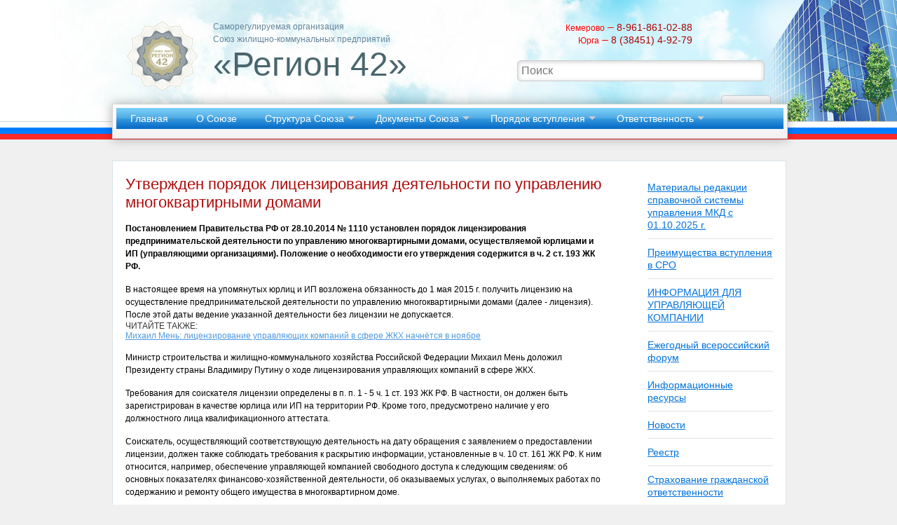

--- FILE ---
content_type: text/html; charset=utf-8
request_url: https://xn--42-emche.xn--p1ai/warning/utverzhden_poryadok_licenzirovaniya_deyatelnosti_po_upravleniyu_mnogokvartirnymi_domami/
body_size: 7181
content:
<!DOCTYPE html>
<html>
<head>
	<title>Утвержден порядок лицензирования деятельности по управлению многоквартирными домами</title>
	
	<meta charset="UTF-8">
	<meta name="description" content="" />
	
	<script type="text/javascript" src="https://ajax.googleapis.com/ajax/libs/jquery/1.6.4/jquery.min.js"></script>
	<script type="text/javascript" src="/js/jquery.snippet.min.js"></script>
	<script type="text/javascript" src="/js/kickstart.js"></script>
	
	<link rel="stylesheet" type="text/css" href="/css/cms/kickstart.css" media="all" />
	<link rel="stylesheet" type="text/css" href="/css/style.css" media="all" />
	<link rel="icon" href="/templates/sro42/image/logo333.png">
	
	<script type="text/javascript" src="/js/thickbox.js"></script> 
        <link rel="stylesheet" type="text/css" href="/css/thickbox.css" /> 
		
		
		 <script type="text/javascript">
		$(document).ready(function() {
		
			$("img[src^='/autothumbs']").each(function(obj){
		      	var orig = $(this).attr('src');
		      	var img_path = orig.substr(20);
		      	var width = $(this).attr('width');
		      	var height = $(this).attr('height');
		      	var alt = $(this).attr('alt');
		      	
		      	var new_path = img_path.replace('_'+width+'_'+height, '');
		      	$(this).wrap('<a href="'+new_path+'" class="thickbox" title="'+alt+'"></a>');
		      });
		      
		    tb_init('a.thickbox');//pass where to apply thickbox
	  		imgLoader = new Image();// preload image
	  		imgLoader.src = tb_pathToImage;
				 
			    return false;
			});
	</script>
	<!--Header-->
	<!-- Yandex.Metrika counter -->
<script type="text/javascript" >
	(function(m,e,t,r,i,k,a){m[i]=m[i]||function(){(m[i].a=m[i].a||[]).push(arguments)};
			m[i].l=1*new Date();k=e.createElement(t),a=e.getElementsByTagName(t)[0],k.async=1,k.src=r,a.parentNode.insertBefore(k,a)})
	(window, document, "script", "https://mc.yandex.ru/metrika/tag.js", "ym");

	ym(89325160, "init", {
		clickmap:true,
		trackLinks:true,
		accurateTrackBounce:true,
		webvisor:true
	});
</script>
<noscript><div><img src="https://mc.yandex.ru/watch/89325160" style="position:absolute; left:-9999px;" alt="" /></div></noscript>
<!-- /Yandex.Metrika counter -->

<div class="header">
	<div class="header-city">
		<div id="wrap" class="clearfix">
		
		
		
			<!--Logo-->
			<div class="col_7 logo">
				<img src="/images/logo333.png" alt="СРО НП «ОП ЖКХ Регион 42»" />
				<span class="logo-txt-1">Саморегулируемая организация <br />
Союз жилищно-коммунальных предприятий</span><br />
				<span class="logo-txt-2">«Регион 42»</span>
			</div>
			<!--//Logo-->
			
			
			<div class="col_5 header-contacts">
					<div class="contact-h">
						<!--<span class="phone-city">Кемерово</span> – <span class="phone">8 (3842) 45-28-23</span>-->
						<span class="phone-city">Кемерово</span> – <span class="phone">8-961-861-02-88</span>
					</div>
					
					<div class="clear"></div>
					
					<div class="contact-h">		
						<span class="phone-city">Юрга</span> – 
						<span class="phone">8 (38451) 4-92-79</span>
					</div>
					
					<div class="clear"></div>	
					
					<div class="contact-h">
						<!--%system getOuterContent('./tpls/content/feedbacks.tpl')%-->
						
						
						
					</div>
					
					<form method="post" class="form-inline my-2 my-lg-0" action="/poisk/">
					  <input class="form-control mr-sm-2" name="request" type="search" id="search-input" placeholder="Поиск">
					  <button class="btn btn-outline-success my-2 my-sm-0" type="submit">Поиск</button>
					</form>
					
					
					
					<!--<div class="contact-h">
						<span class="phone-city">Новокузнецк</span> <span style="display: none"> – 
						<span class="phone">8 (3843) 74-30-50<br />
						8 (3843) 73-99-08</span></span>
					</div>-->	
					
					<div class="clear"></div>		
			</div>
		</div>
		
		<div class="clear"></div>
		
		<div class="warning-block wb2">
			<!--Top menu-->
							<ul class="menu">
				<li>
					<a href="/top/index/" title="Главная">Главная</a>
					
				</li>
								<li>
					<a href="/top/o-soyuze/" title="О Союзе ">О Союзе </a>
					
				</li>
								<li>
					<a href="/top/struktura_partnrstva/" title="Структура Союза">Структура Союза</a>
								<ul>
				<li>
					<a href="/top/struktura_partnrstva/obwee_sobranie/" title="Общее Собрание">Общее Собрание</a>
								<ul>
				<li>
					<a href="/top/struktura_partnrstva/obwee_sobranie/_/" title="Протокол №1 от 25.03.2011">Протокол №1 от 25.03.2011</a>
				</li>
								<li>
					<a href="/top/struktura_partnrstva/obwee_sobranie/1/" title="Протокол №2 от 26.05.2011">Протокол №2 от 26.05.2011</a>
				</li>
								<li>
					<a href="/top/struktura_partnrstva/obwee_sobranie/protokol_3_ot_1092011/" title="Протокол №3 от 01.09.2011">Протокол №3 от 01.09.2011</a>
				</li>
								<li>
					<a href="/top/struktura_partnrstva/obwee_sobranie/protokol_4_ot_1112011/" title="Протокол №4 от 01.11.2011">Протокол №4 от 01.11.2011</a>
				</li>
								<li>
					<a href="/top/struktura_partnrstva/obwee_sobranie/protokol_1_ot_25052012/" title="Протокол №1 от 25.05.2012">Протокол №1 от 25.05.2012</a>
				</li>
								<li>
					<a href="/top/struktura_partnrstva/obwee_sobranie/2014/" title="Протокол № 1 от 26.06. 2014">Протокол № 1 от 26.06. 2014</a>
				</li>
								<li>
					<a href="/top/struktura_partnrstva/obwee_sobranie/protokol_1_ot_4062015/" title="Протокол № 1 от 04.06.2015">Протокол № 1 от 04.06.2015</a>
				</li>
								<li>
					<a href="/top/struktura_partnrstva/obwee_sobranie/protokol_1_ot_25052013/" title="Протокол № 1 от 26.05.2016">Протокол № 1 от 26.05.2016</a>
				</li>
								<li>
					<a href="/top/struktura_partnrstva/obwee_sobranie/protokol_1_ot_25052014/" title="Протокол № 1 от 06.04.2017">Протокол № 1 от 06.04.2017</a>
				</li>
								<li>
					<a href="/top/struktura_partnrstva/obwee_sobranie/protokol_1_ot_25052015/" title="Протокол № 1 от 24.05.2018">Протокол № 1 от 24.05.2018</a>
				</li>
								<li>
					<a href="/top/struktura_partnrstva/obwee_sobranie/protokol_1_ot_25052016/" title="Протокол № 1 от 13.06.2019">Протокол № 1 от 13.06.2019</a>
				</li>
								<li>
					<a href="/top/struktura_partnrstva/obwee_sobranie/protokol_1_ot_25052017/" title="Протокол № 1 от 27.07.2020">Протокол № 1 от 27.07.2020</a>
				</li>
								<li>
					<a href="/top/struktura_partnrstva/obwee_sobranie/protokol-1-ot-27052023/" title="Протокол № 1 от 27.05.2021">Протокол № 1 от 27.05.2021</a>
				</li>
				
			</ul>

				</li>
								<li>
					<a href="/top/struktura_partnrstva/sovet_partnrstva/" title="СОВЕТ СОЮЗА">СОВЕТ СОЮЗА</a>
								<ul>
				<li>
					<a href="/top/struktura_partnrstva/sovet_partnrstva/protokoly_soveta/" title="Протоколы Совета">Протоколы Совета</a>
				</li>
				
			</ul>

				</li>
								<li>
					<a href="/top/struktura_partnrstva/generalnyj_direktor/" title="Генеральный директор">Генеральный директор</a>
					
				</li>
								<li>
					<a href="/top/struktura_partnrstva/kontrolnyj_kommitet/" title="Контрольный комитет">Контрольный комитет</a>
								<ul>
				<li>
					<a href="/top/struktura_partnrstva/kontrolnyj_kommitet/grafik_proverok/" title="Графики проверок">Графики проверок</a>
				</li>
								<li>
					<a href="/top/struktura_partnrstva/kontrolnyj_kommitet/rezultaty_proverok/" title="Результаты проверок">Результаты проверок</a>
				</li>
				
			</ul>

				</li>
								<li>
					<a href="/top/struktura_partnrstva/disciplinarnyj_komitet/" title="Дисциплинарная комиссия">Дисциплинарная комиссия</a>
					
				</li>
				
			</ul>

				</li>
								<li>
					<a href="/top/dokumenty_partnrstva/" title="Документы Союза">Документы Союза</a>
								<ul>
				<li>
					<a href="/top/dokumenty_partnrstva/ustav/" title="Устав">Устав</a>
					
				</li>
								<li>
					<a href="/top/dokumenty_partnrstva/standarty_i_pravila/" title="Стандарты и правила">Стандарты и правила</a>
								<ul>
				<li>
					<a href="/top/dokumenty_partnrstva/standarty_i_pravila/zayavlenie_na_vydachu_kvalifikacionnogo_attestata9/" title="Стандарты и правила">Стандарты и правила</a>
				</li>
								<li>
					<a href="/top/dokumenty_partnrstva/standarty_i_pravila/zayavlenie_na_vydachu_kvalifikacionnogo_attestata10/" title="Требования к сайту">Требования к сайту</a>
				</li>
								<li>
					<a href="/top/dokumenty_partnrstva/standarty_i_pravila/zayavlenie_na_vydachu_kvalifikacionnogo_attestata11/" title="Требования к ведению реестра">Требования к ведению реестра</a>
				</li>
								<li>
					<a href="/top/dokumenty_partnrstva/standarty_i_pravila/zayavlenie_na_vydachu_kvalifikacionnogo_attestata12/" title="Порядок выдачи Свидетельства">Порядок выдачи Свидетельства</a>
				</li>
				
			</ul>

				</li>
								<li>
					<a href="/top/dokumenty_partnrstva/polozheniya/" title="Положения">Положения</a>
								<ul>
				<li>
					<a href="/top/dokumenty_partnrstva/polozheniya/zayavlenie_na_vydachu_kvalifikacionnogo_attestata13/" title="Положение о Компенсационном фонде">Положение о Компенсационном фонде</a>
				</li>
								<li>
					<a href="/top/dokumenty_partnrstva/polozheniya/zayavlenie_na_vydachu_kvalifikacionnogo_attestata14/" title="Положение о Контрольном комитете">Положение о Контрольном комитете</a>
				</li>
								<li>
					<a href="/top/dokumenty_partnrstva/polozheniya/zayavlenie_na_vydachu_kvalifikacionnogo_attestata15/" title="Положение о Дисциплинарной комиссии">Положение о Дисциплинарной комиссии</a>
				</li>
								<li>
					<a href="/top/dokumenty_partnrstva/polozheniya/zayavlenie_na_vydachu_kvalifikacionnogo_attestata16/" title="Положение о мерах дисциплинарного воздействия">Положение о мерах дисциплинарного воздействия</a>
				</li>
								<li>
					<a href="/top/dokumenty_partnrstva/polozheniya/zayavlenie_na_vydachu_kvalifikacionnogo_attestata17/" title="Положение о членстве">Положение о членстве</a>
				</li>
								<li>
					<a href="/top/dokumenty_partnrstva/polozheniya/zayavlenie_na_vydachu_kvalifikacionnogo_attestata18/" title="Положение об общем собрании">Положение об общем собрании</a>
				</li>
								<li>
					<a href="/top/dokumenty_partnrstva/polozheniya/zayavlenie_na_vydachu_kvalifikacionnogo_attestata19/" title="Положение о размере взносов">Положение о размере взносов</a>
				</li>
								<li>
					<a href="/top/dokumenty_partnrstva/polozheniya/zayavlenie_na_vydachu_kvalifikacionnogo_attestata20/" title="Положение об Аппарате Совета">Положение об Аппарате Совета</a>
				</li>
								<li>
					<a href="/top/dokumenty_partnrstva/polozheniya/zayavlenie_na_vydachu_kvalifikacionnogo_attestata21/" title="Положение о должностной квалификационной аттестации">Положение о должностной квалификационной аттестации</a>
				</li>
								<li>
					<a href="/top/dokumenty_partnrstva/polozheniya/zayavlenie_na_vydachu_kvalifikacionnogo_attestata22/" title="Правила профессиональной деятельности">Правила профессиональной деятельности</a>
				</li>
								<li>
					<a href="/top/dokumenty_partnrstva/polozheniya/zayavlenie_na_vydachu_kvalifikacionnogo_attestata23/" title="Кодекс профессиональной этики">Кодекс профессиональной этики</a>
				</li>
								<li>
					<a href="/top/dokumenty_partnrstva/polozheniya/zayavlenie_na_vydachu_kvalifikacionnogo_attestata24/" title="Положение о сайте">Положение о сайте</a>
				</li>
								<li>
					<a href="/top/dokumenty_partnrstva/polozheniya/zayavlenie_na_vydachu_kvalifikacionnogo_attestata25/" title="Регламент созыва и проведения Общего собрания ">Регламент созыва и проведения Общего собрания </a>
				</li>
								<li>
					<a href="/top/dokumenty_partnrstva/polozheniya/zayavlenie_na_vydachu_kvalifikacionnogo_attestata26/" title="Регламент обращения граждан в СРО">Регламент обращения граждан в СРО</a>
				</li>
								<li>
					<a href="/top/dokumenty_partnrstva/polozheniya/zayavlenie_na_vydachu_kvalifikacionnogo_attestata27/" title="Декларация принципов работы">Декларация принципов работы</a>
				</li>
								<li>
					<a href="/top/dokumenty_partnrstva/polozheniya/zayavlenie_na_vydachu_kvalifikacionnogo_attestata28/" title="Положение об отчете членами СРО ">Положение об отчете членами СРО </a>
				</li>
								<li>
					<a href="/top/dokumenty_partnrstva/polozheniya/zayavlenie_na_vydachu_kvalifikacionnogo_attestata29/" title="Регламент проведения Совета Союза">Регламент проведения Совета Союза</a>
				</li>
								<li>
					<a href="/top/dokumenty_partnrstva/polozheniya/zayavlenie_na_vydachu_kvalifikacionnogo_attestata30/" title="Требования к Страхованию">Требования к Страхованию</a>
				</li>
								<li>
					<a href="/top/dokumenty_partnrstva/polozheniya/zayavlenie_na_vydachu_kvalifikacionnogo_attestata31/" title="Стандарты качества">Стандарты качества</a>
				</li>
								<li>
					<a href="/top/dokumenty_partnrstva/polozheniya/zayavlenie_na_vydachu_kvalifikacionnogo_attestata32/" title="Положение о генеральном директоре">Положение о генеральном директоре</a>
				</li>
								<li>
					<a href="/top/dokumenty_partnrstva/polozheniya/zayavlenie_na_vydachu_kvalifikacionnogo_attestata33/" title="Положение о приостановлении членства">Положение о приостановлении членства</a>
				</li>
				
			</ul>

				</li>
								<li>
					<a href="/top/dokumenty_partnrstva/svidetelstva/" title="Свидетельства">Свидетельства</a>
								<ul>
				<li>
					<a href="/top/dokumenty_partnrstva/svidetelstva/1/" title="Свидетельство о постановке на учет в налоговом органе">Свидетельство о постановке на учет в налоговом органе</a>
				</li>
								<li>
					<a href="/top/dokumenty_partnrstva/svidetelstva/svidetelstvo_o_gosudarstvennoj_registracii_nekommercheskoj_organizacii1/" title="Свидетельство о государственной регистрации некоммерческой организации">Свидетельство о государственной регистрации некоммерческой организации</a>
				</li>
				
			</ul>

				</li>
								<li>
					<a href="/top/dokumenty_partnrstva/prisvoenie-statusa-sro1/" title="Присвоение статуса СРО">Присвоение статуса СРО</a>
					
				</li>
								<li>
					<a href="/top/dokumenty_partnrstva/diplomy/" title="Дипломы">Дипломы</a>
					
				</li>
								<li>
					<a href="/top/dokumenty_partnrstva/blagodarnost/" title="Благодарность">Благодарность</a>
					
				</li>
								<li>
					<a href="/top/dokumenty_partnrstva/diplom/" title="Диплом">Диплом</a>
					
				</li>
								<li>
					<a href="/top/dokumenty_partnrstva/sertifikat/" title="Сертификат">Сертификат</a>
					
				</li>
								<li>
					<a href="/top/dokumenty_partnrstva/sertifikat1/" title="Сертификат">Сертификат</a>
					
				</li>
								<li>
					<a href="/top/dokumenty_partnrstva/sertifikat2/" title="Сертификат">Сертификат</a>
					
				</li>
								<li>
					<a href="/top/dokumenty_partnrstva/sertifikat3/" title="Сертификат">Сертификат</a>
					
				</li>
								<li>
					<a href="/top/dokumenty_partnrstva/blagodarstvennoe-pismo1/" title="Благодарственное письмо">Благодарственное письмо</a>
					
				</li>
				
			</ul>

				</li>
								<li>
					<a href="/top/poryadok_vstupleniya/" title="Порядок вступления">Порядок вступления</a>
								<ul>
				<li>
					<a href="/top/poryadok_vstupleniya/zayavlenie_na_vydachu_kvalifikacionnogo_attestata1/" title="Опись документов, необходимых для вступления в СРО "Союз ЖКП "Регион 42"">Опись документов, необходимых для вступления в СРО "Союз ЖКП "Регион 42"</a>
					
				</li>
								<li>
					<a href="/top/poryadok_vstupleniya/zayavlenie_na_vydachu_kvalifikacionnogo_attestata2/" title="Заявление">Заявление</a>
					
				</li>
								<li>
					<a href="/top/poryadok_vstupleniya/zayavlenie_na_vydachu_kvalifikacionnogo_attestata3/" title="Форма №1">Форма №1</a>
					
				</li>
								<li>
					<a href="/top/poryadok_vstupleniya/zayavlenie_na_vydachu_kvalifikacionnogo_attestata4/" title="Форма №2">Форма №2</a>
					
				</li>
								<li>
					<a href="/top/poryadok_vstupleniya/zayavlenie_na_vydachu_kvalifikacionnogo_attestata5/" title="Форма №3">Форма №3</a>
					
				</li>
								<li>
					<a href="/top/poryadok_vstupleniya/zayavlenie_na_vydachu_kvalifikacionnogo_attestata6/" title="Форма №3а">Форма №3а</a>
					
				</li>
								<li>
					<a href="/top/poryadok_vstupleniya/zayavlenie_na_vydachu_kvalifikacionnogo_attestata7/" title="Форма №4">Форма №4</a>
					
				</li>
								<li>
					<a href="/top/poryadok_vstupleniya/zayavlenie_na_vydachu_kvalifikacionnogo_attestata8/" title="Все документы">Все документы</a>
					
				</li>
				
			</ul>

				</li>
								<li>
					<a href="/top/otvetstvennost/" title="Ответственность">Ответственность</a>
								<ul>
				<li>
					<a href="/top/otvetstvennost/imuwestvennaya_otvetstvennost/" title="Имущественная ответственность">Имущественная ответственность</a>
					
				</li>
								<li>
					<a href="/top/otvetstvennost/grazhdanskaya_otvetstvennost/" title="Страхование гражданской ответственности">Страхование гражданской ответственности</a>
					
				</li>
				
			</ul>

				</li>
				
			</ul>

			<!--//Top menu-->
			<div class="clear"></div>
		</div>
	</div>
</div>

<div class="clear"></div>

<div class="flag"></div>




	<!--//Header-->
</head>

<body>
<a id="top-of-page"></a>

	<div id="wrap" class="clearfix content">
		<div class="col_9 content-block2">
			<h2>Утвержден порядок лицензирования деятельности по управлению многоквартирными домами</h2>
			
			<p><strong>Постановлением Правительства РФ от 28.10.2014 № 1110 установлен порядок лицензирования предпринимательской деятельности по управлению многоквартирными домами, осуществляемой юрлицами и ИП (управляющими организациями). Положение о необходимости его утверждения содержится в ч. 2 ст. 193 ЖК РФ.</strong></p>
<p>В настоящее время на упомянутых юрлиц и ИП возложена обязанность до 1 мая 2015 г. получить лицензию на осуществление предпринимательской деятельности по управлению многоквартирными домами (далее - лицензия). После этой даты ведение указанной деятельности без лицензии не допускается.</p>
<div>
<div><span style="color: #363636;">ЧИТАЙТЕ ТАКЖЕ:</span></div>
<div><a href="http://www.gkh.ru/journals/9182/82084/" target="_blank">Михаил Мень: лицензирование управляющих компаний в сфере ЖКХ начнётся в ноябре</a>
<p>Министр строительства и жилищно-коммунального хозяйства Российской Федерации Михаил Мень доложил Президенту страны Владимиру Путину о ходе лицензирования управляющих компаний в сфере ЖКХ.</p>
</div>
</div>
<p>Требования для соискателя лицензии определены в п. п. 1 - 5 ч. 1 ст. 193 ЖК РФ. В частности, он должен быть зарегистрирован в качестве юрлица или ИП на территории РФ. Кроме того, предусмотрено наличие у его должностного лица квалификационного аттестата.</p>
<p>Соискатель, осуществляющий соответствующую деятельность на дату обращения с заявлением о предоставлении лицензии, должен также соблюдать требования к раскрытию информации, установленные в ч. 10 ст. 161 ЖК РФ. К ним относится, например, обеспечение управляющей компанией свободного доступа к следующим сведениям: об основных показателях финансово-хозяйственной деятельности, об оказываемых услугах, о выполняемых работах по содержанию и ремонту общего имущества в многоквартирном доме.</p>
<p>Все перечисленные условия относятся и к лицензиату, который, кроме того, должен соблюдать остальные требования согласно п. 3 рассматриваемого Положения.</p>
<p>Для получения лицензии соискатель направляет (представляет) в лицензирующий орган, т.е. орган государственного жилищного надзора субъекта РФ, заявление, составленное в соответствии с ч. 1 ст. 13 Закона о лицензировании. В заявление нужно в том числе включить сведения, исчерпывающий перечень которых приведен в п. 5 рассматриваемого Положения. К ним относятся, в частности, данные об отсутствии в сводном федеральном реестре лицензий информации об аннулировании лицензии, ранее выданной соискателю. К заявлению необходимо приложить определенные документы (их копии): копии учредительных документов юрлица, засвидетельствованные в нотариальном порядке, опись прилагаемых документов. Кроме того, прилагается копия квалификационного аттестата должностного лица соискателя лицензии.</p>



		</div>
		
		<!--Menu-->
						<div class="col_3">
				<ul class="menu-right">
									<li><a href="/novosti-2025-goda/" title="Материалы редакции справочной системы управления МКД с 01.10.2025 г.">Материалы редакции справочной системы управления МКД с 01.10.2025 г.</a></li>
				<li><a href="/preimuwestva_vstupleniya_v_sro_dlya_uk_po_upravleniyu_mkd/" title="Преимущества вступления в СРО">Преимущества вступления в СРО</a></li>
				<li><a href="/informaciya-dlya-upravlyayuwej-kompanii/" title="ИНФОРМАЦИЯ ДЛЯ УПРАВЛЯЮЩЕЙ КОМПАНИИ">ИНФОРМАЦИЯ ДЛЯ УПРАВЛЯЮЩЕЙ КОМПАНИИ</a></li>
				<li><a href="/ezhegodnyj-vserossijskij-forum/" title="Ежегодный всероссийский форум">Ежегодный всероссийский форум</a></li>
				<li><a href="/besplatnyj-onlajn-trenazher-kvalifikacionnogo-ekzamena-dlya-licenzirovaniya-upravlyayuwih-kompanij-zhkh1/" title="Информационные ресурсы">Информационные ресурсы</a></li>
				<li><a href="/novosti/" title="Новости">Новости</a></li>
				<li><a href="/reestr/" title="Реестр">Реестр</a></li>
				<li><a href="/zayavlenie_na_vydachu_kvalifikacionnogo_attestata6/" title="Страхование гражданской ответственности">Страхование гражданской ответственности</a></li>
				<li><a href="/np/" title="Лицензирование УК">Лицензирование УК</a></li>
				<li><a href="/v-2025-godu-planiruyutsya-nekotorye-izmeneniya-v-trebovaniyah-k-licenzirovaniyu-upravlyayuwih-kompanij-uk-v-sfere-zhkh/" title="В 2025 году планируются некоторые изменения в требованиях к лицензированию управляющих компаний (УК) в сфере ЖКХ">В 2025 году планируются некоторые изменения в требованиях к лицензированию управляющих компаний (УК) в сфере ЖКХ</a></li>
				<li><a href="/contacts/" title="Контакты">Контакты</a></li>
				<li><a href="/pressa_o_nas/" title="Пресса о нас">Пресса о нас</a></li>
				<li><a href="/pressa_o_nas1/" title="Мероприятия">Мероприятия</a></li>
				<li><a href="/sotrudnichestvo/" title="СОТРУДНИЧЕСТВО">СОТРУДНИЧЕСТВО</a></li>
				<li><a href="/materialy-redakcii-spravochnoj-sistemy-upravleniya-mkd-do-01-10-2025-g/" title="Материалы редакции Справочной системы управления МКД до 01.10. 2025 г.">Материалы редакции Справочной системы управления МКД до 01.10. 2025 г.</a></li>
				<li><a href="/meropriyatiya/" title="Информация для Партнеров">Информация для Партнеров</a></li>
				<li><a href="/arhiv/" title="Архив">Архив</a></li>
				<li><a href="/auth/" title="Авторизация">Авторизация</a></li>
				<li><a href="/prezintacii/" title="Презентации">Презентации</a></li>
				<li><a href="/rasporyazhenie-pravitel-stva-rf-ot-31-10-2022-3268-r1/" title="Распоряжение Правительства РФ от 31.10.2022 № 3268-р">Распоряжение Правительства РФ от 31.10.2022 № 3268-р</a></li>
				<li><a href="/obuchenie-attestaciya/" title="ОБУЧЕНИЕ АТТЕСТАЦИЯ">ОБУЧЕНИЕ АТТЕСТАЦИЯ</a></li>
				<li><a href="/poleznye-ssylki1/" title="Полезные ссылки">Полезные ссылки</a></li>
				<li><a href="/dolzhnostnaya-instrukciya-nachal-nika-otdela-tehnicheskoj-ekspluatacii-s-uchetom-trebovanij-profstandarta/" title="Должностная инструкция начальника отдела технической эксплуатации с учетом требований профстандарта">Должностная инструкция начальника отдела технической эксплуатации с учетом требований профстандарта</a></li>

				</ul>
			</div>

		<!--//Menu-->
		
		<div class="clear"></div>
	</div>
	
	<div class="clear"></div>
	
	<div id="footer" class="clearfix">
		<!--Footer-->
		<div class="clear"></div>
<div class="col_12">
	<div class="col_6" style="margin-left: -30px;">«РЕГИОН 42», 2012 – 2026<br />
	Веб-студия <a href="http://xn--c1a2azb.xn--p1ai/" title="Веб-студия «ЮГС»" target="_blank">ЮГС</a>&nbsp;&nbsp;&bull;&nbsp;&nbsp;
	
	<noindex><a href="http://umi-cms.ru" title="Система управления сайтами UMI.CMS" target="_blank" rel="nofollow">UMI.CMS</a></noindex>
	&nbsp;&nbsp;&bull;&nbsp;&nbsp;
	<a href="/auth/sitemap/" title="Карта сайта">Карта сайта</a>
	</div>
	
	<div class="col_6 counter">
			
<!--LiveInternet counter--><script type="text/javascript"><!--
$('div.counter').html("<a href='http://www.liveinternet.ru/click' "+
"target=_blank><img src='//counter.yadro.ru/hit?t14.2;r"+
escape(document.referrer)+((typeof(screen)=="undefined")?"":
";s"+screen.width+"*"+screen.height+"*"+(screen.colorDepth?
screen.colorDepth:screen.pixelDepth))+";u"+escape(document.URL)+
";"+Math.random()+
"' alt='' title='LiveInternet: показано число просмотров за 24"+
" часа, посетителей за 24 часа и за сегодня' "+
"border='0' width='88' height='31' style='margin-top: 2px; float: right; margin-right: -75px;'><\/a>");
//--></script><!--//LiveInternet-->

<a href="http://югс.рф" title="Интернет-группа «ЮГС»" target="_blank" class="ig-yugs">
				<img src="http://yugs.ru/images/ig-yugs/ig_yugs.png" title="Интернет-группа «ЮГС»">
			</a>
			
			<div class="clear"></div>
	</div>
</div>
		<!--//Footer-->
	</div>
	<div class="clear"></div>
</body>
</html><!-- This page generated in 0.355514 secs by TPL, SITE MODE -->

--- FILE ---
content_type: text/css
request_url: https://xn--42-emche.xn--p1ai/css/cms/kickstart.css
body_size: 3810
content:
/*
	99Lime.com HTML KickStart by Joshua Gatcke
	kickstart.css
	
	Don't edit the file if you want HTML KickStart to be upgradeable. 
	Instead, copy any CSS selectors you want to modify to your style.css file.
	
	// Colors
	blue: #4D99E0;
*/
/*---------------------------------
	IMPORTS
-----------------------------------*/
@import url(/css/cms/kickstart-buttons.css);
@import url(/css/cms/kickstart-menus.css);
@import url(/css/cms/kickstart-grid.css);
@import url(/css/cms/jquery.fancybox-1.3.4.css);
@import url(/css/cms/zellner.css);

/*---------------------------------
	HTML ELEMENTS
-----------------------------------*/
a,a:active{color:#4D99E0;outline:0;}
a:visited{color:#624AB6;}
a:hover{}
a img{border:0;}
hr{clear:both;border-bottom:0;border-top:1px dotted #ccc;border-right:0;border-left:0;margin:30px 0;min-height: 0px;height:1px;}
hr.alt1{border-style: solid;}
hr.alt2{border-style: dashed;}
code{font-family: monospace;}
pre{font-size:1em;overflow:scroll;}
.center{text-align:center;}
.left{text-align:left;}
.right{text-align:right;}

/*---------------------------------
	HTML5 ELEMENTS (shim)
-----------------------------------*/
article,aside,details,figcaption,figure,
footer,header,hgroup,menu,nav,section {
display:block;
}

/*---------------------------------
	HEADINGS
-----------------------------------*/
h1,h2,h3,h4,h5,h6{
font-weight:bold;
line-height:140%;
}

h1{
font-size:3em;
margin:30px 0 30px 0;
}

h2{
font-size:2.5em;
margin:30px 0 20px 0;
}

h3{
font-size:2em;
margin:30px 0 20px 0;
line-height:130%;
}

h4{
font-size:1.5em;
margin:20px 0 20px 0;
}

h5{
font-size:1.2em;
margin:20px 0 10px 0;
}

h6{
font-size:1em;
margin:20px 0 5px 0;
}

/*---------------------------------
	PARAGRAPHS
-----------------------------------*/
p{
line-height:150%;
margin:15px 0 0 0;
}

/*---------------------------------
	BLOCKQUOTES
-----------------------------------*/
blockquote{
font-size:1.5em;
font-style: italic;
color:#888;
margin:30px 30px 30px 0;
padding:0 0 0 20px;
border-left:1px solid #ccc;
}

	blockquote span{font-size:0.7em;color:#000;display:block;}
	blockquote.small{font-size:1.2em;}
	
/*---------------------------------
	LISTS
-----------------------------------*/
ul, ol{
padding:0;
margin:0 0 20px 25px;
}

	li{
	padding:5px 0;
	margin:0;
	}
	
ul.checks{
padding:0;
margin:0 0 20px 0;
}

	ul.checks li{
	list-style-type:none;
	margin:0;
	background:url(img/icon-check.png) no-repeat 5px 0.5em;
	padding-left:30px;
	}

ul.alt{
padding:0;
margin:0 0 20px 0;
}

	ul.alt li{
	list-style-type:none;
	border-top:1px dotted #ccc;
	border-bottom:1px dotted #ccc;
	margin:0 0 -1px 0;
	background:url(img/icon-arrow-right.png) no-repeat 5px 0.7em;
	padding-left:20px;
	}

/*---------------------------------
	TABLES
-----------------------------------*/
table{
border-collapse: collapse;
border:1px solid #e5e5e5;
width:100%;
margin:20px 0;
}

	thead, tbody{
	margin:0;
	padding:0;
	}
	
	tr{}
	tr.alt{background:#f5f5f5;}
	
	th,td{
	padding:10px;
	font-weight:normal;
	}
	
	thead th{
	text-align:left;
	padding:3px 10px;
	font-size:0.8em;
	color:#888;
	border-bottom:1px solid #ddd;
	background: rgb(252,252,252); /* Old browsers */
	background: -moz-linear-gradient(top, rgba(252,252,252,1) 0%, rgba(224,224,224,1) 100%); /* FF3.6+ */
	background: -webkit-gradient(linear, left top, left bottom, color-stop(0%,rgba(252,252,252,1)), color-stop(100%,rgba(224,224,224,1))); /* Chrome,Safari4+ */
	background: -webkit-linear-gradient(top, rgba(252,252,252,1) 0%,rgba(224,224,224,1) 100%); /* Chrome10+,Safari5.1+ */
	background: -o-linear-gradient(top, rgba(252,252,252,1) 0%,rgba(224,224,224,1) 100%); /* Opera11.10+ */
	background: -ms-linear-gradient(top, rgba(252,252,252,1) 0%,rgba(224,224,224,1) 100%); /* IE10+ */
	filter: progid:DXImageTransform.Microsoft.gradient( startColorstr='#fcfcfc', endColorstr='#e0e0e0',GradientType=0 ); /* IE6-9 */
	background: linear-gradient(top, rgba(252,252,252,1) 0%,rgba(224,224,224,1) 100%); /* W3C */
	}
	
	tbody th{
	background:#f5f5f5;
	text-align:right;
	padding-right:15px;
	font-size:0.9em;
	color:#666;
	border-right:1px solid #e5e5e5;
	}
	
	tbody tr.alt th{background:#efefef;}

/*---------------------------------
	TABS
-----------------------------------*/
ul.tabs{
margin:10px 0 -1px 0;
padding:0;
width:100%;
border-bottom:1px solid #e5e5e5;
float:left;
}

	ul.tabs.left{text-align:left;}
	ul.tabs.center{text-align:center;}
	ul.tabs.right{text-align:right;}

	ul.tabs li{
	list-style-type:none;
	margin:0 2px 0 0;
	padding:0;
	display:inline-block;
	*display:inline;/*IE ONLY*/
	position:relative;
	top:0;
	left:0;
	zoom:1;
	}
	
	ul.tabs li a{
	text-decoration:none;
	color:#666;
	display:inline-block;
	padding:9px 15px;
	position: relative;
	top:0;
	left:0;
	line-height:100%;
	background:#f5f5f5;
	border:1px solid #e5e5e5;
	border-bottom:0;
	font-size:0.9em;
	zoom:1;
	}
	
	ul.tabs li a:hover{
	background:#fff;
	}
	
	ul.tabs li.current a{
	position:relative;
	top:1px;
	left:0;
	background:#fff;
	color:#222;
	}
	
	.tab-content{
	border:1px solid #efefef;
	border-left:1px solid #e5e5e5;
	clear:both;
	padding:20px;
	margin:0 0 40px 0;
	}

/*---------------------------------
	BREADCRUMBS
-----------------------------------*/
ul.breadcrumbs{
margin:10px 0;
padding:0;
width:100%;
float:left;
}

	ul.breadcrumbs li{
	list-style-type:none;
	margin:0;
	padding:0;
	display:block;
	float:left;
	}
	
	ul.breadcrumbs li a{
	display:block;
	float:left;
	padding:5px 15px 5px 5px;
	font-size:0.9em;
	background:url(img/icon-arrow-right.png) no-repeat right center;
	}
	
	ul.breadcrumbs li.last a{
	color:#333;
	cursor: default;
	text-decoration:none;
	background:none;
	}
	
	ul.breadcrumbs li.last a:hover{
	text-decoration:none;
	}
	
	/* Alternative Style */
	ul.breadcrumbs.alt1{
	border:1px solid #efefef;
	}
	
	ul.breadcrumbs.alt1 li a{
	padding:10px 25px 10px 15px;
	background:url(img/breadcrumbs-bg.gif) no-repeat right center;
	text-decoration:none;
	}
	
	ul.breadcrumbs.alt1 a:hover{
	text-decoration:underline;
	}
	
	ul.breadcrumbs.alt1 li.last a{
	background:none;
	}
	
/*---------------------------------
	IMAGES
-----------------------------------*/
/*
	for img .style1, .style2, .style3
	view js/kickstart.js Image Style Helpers
*/
img{
margin:0;
padding:0;
display:inline-block;
position:relative;
zoom:1;
}

	img.align-left{float:left;margin:0 10px 0 0;}
	img.align-right{float:right;margin:0 0 0 10px;}
	img.full-width{clear:both;display:block;width:100%;height:auto;margin:0 0 10px 0;}

	span.img-wrap{
	display:inline-block;
	position: relative;
	top:0;
	left:0;
	zoom: 1;
	}
	
		span.img-inner{
		display:block;
		position:absolute;
		top:0;
		left:0;
		width: 100%;
		height:100%;
		}
	
		span.img-wrap img{
		display:block;
		padding:0;
		margin:0;
		}
	
	img.style1{/* DON'T Style This */}
	
		.img-wrap.style1{
		border:1px solid #ddd;
		padding:3px;
		background-color:#fff;
		margin-left:-3px;
		margin-top:-3px;
		margin-bottom:-3px;
		}

	img.style2{/* DON'T Style This */}
		
		.img-wrap.style2{
		-moz-border-radius:10px;
		-webkit-border-radius:10px;
		border-radius:10px;
		overflow: hidden;
		}
		
	img.style3{/* DON'T Style This */}
	
		.img-wrap.style3{
		margin-left:-3px;
		margin-top:-3px;
		margin-bottom:-3px;
		border:3px solid #efefef;
		-moz-border-radius:10px;
		-webkit-border-radius:10px;
		border-radius:10px;
		overflow: hidden;
		-moz-box-shadow: inset 0px 0px 10px rgba(0,0,0,0.5);
		-webkit-box-shadow: inset 0px 0px 10px rgba(0,0,0,0.5);
		box-shadow: inset 0px 0px 10px rgba(0,0,0,0.5);
		}
		
	div.caption{
	background:#f5f5f5;
	border:1px solid #ddd;
	padding:3px;
	}
	
		div.caption img{
		display:block;
		padding:0;
		margin:0;
		}
	
		div.caption span{
		display:block;
		margin-top:3px;
		font-size:0.8em;
		color:#666;
		padding:0px 5px;
		}
		
	.gallery{}
	
		.gallery a{
		display:inline-block;
		position:relative;
		border:1px solid #ddd;
		background:#fff;
		padding:3px;
		margin:5px;
		-moz-border-radius:5px;
		-webkit-border-radius:5px;
		border-radius:5px;
		}
		
		.gallery a img{
		display: block;
		position: relative;
		margin:0;
		padding:0;
		}
		
/*---------------------------------
	SLIDESHOW2
-----------------------------------*/
.slideshow-wrap{
clear:both;
margin:0;
padding:0;
position:relative;
top:0;
left:0;
overflow:hidden;
clear:both;
}

	.slideshow-inner{
	overflow:hidden;
	clear:both;
	position:relative;
	top:0;
	left:0;
	border:1px solid #efefef;
	}
	
	.slideshow{
	clear:both;
	margin:0;
	padding:0;
	width:999em;
	height:auto;
	overflow:hidden;
	}
	
		.slideshow li{
		list-style-type:none;
		margin:0;
		padding:0;
		float:left;
		display:block;
		}
		
			.slideshow img{vertical-align: bottom;}
			
	.slideshow-buttons{
	text-align:right;
	margin:3px 0 0 0;
	padding:0;
	}
	
		.slideshow-buttons li{display:inline;position:relative;top:0;left:0;line-height:100%;margin:0;padding:0;}
		.slideshow-buttons li.current a{background:#ddd;}
		
		.slideshow-buttons a{
		display:inline;
		position:relative;
		top:0;
		left:0;
		padding:1px 3px;
		margin:0 1px;
		line-height:100%;
		border:1px solid #efefef;
		text-decoration:none;
		font-size:0.8em;
		}

/* Menu */
.menu { z-index:600; background: url(/images/bg-menu.png) repeat-x; }
.menu li {  }
	
.menu li a {
	padding: 8px 20px 0px 20px;
	text-decoration:none;
	font-size: 0.9em;
	color: #fff;
	height: 30px; 
}
		
.menu li.current > a,
.menu li.current > a:hover,
.menu li.current.hover > a {
	height: 30px; 
	color: #fff;
	cursor: default;
}
		
.menu li a:hover, .menu li.hover > a { background:#fff; height: 30px; color: #007eff; }
		
/* sub menus */
.menu ul { background: #fff; border: 1px solid #ccc; }
.menu ul li { padding: 0px; }
.menu ul li a { background: none; color: #505050; } 

/* sub-sub menus */
.menu ul ul {}
.menu ul ul li{}
.menu ul ul li a {  }
		
	/* arrows */
	/* arrow down */  .menu li.has-menu span.arrow{border-color-top:#ccc;border-color:#ccc transparent transparent transparent;}
	/* arrow left */  .menu li li.has-menu span.arrow, .menu.vertical li.has-menu span.arrow
					   {border-color-left:#ccc;border-color:transparent transparent transparent #ccc;}
	/* arrow right */ .menu.vertical.right li.has-menu span.arrow{border-color-right:#ccc;border-color:transparent #ccc transparent transparent;}
	
/*---------------------------------
	FORMS
-----------------------------------*/
form{
padding:0;
margin:20px 0;
}

fieldset{
margin:30px 0 20px 0;
padding:5px 15px 15px 15px;
border:1px solid #ccc;
background:#f9f9f9;
-moz-border-radius:5px;
-webkit-border-radius:5px;
border-radius:5px;
position: relative;
top:0;
left:0;
}

	legend{
	-moz-border-radius:5px;
	-webkit-border-radius:5px;
	border-radius:5px;
	border:1px solid #ccc;
	background:#f9f9f9;
	padding:2px 10px;
	margin:0 0 0 0;
	display:block;
	position: relative;
	top:0;
	left:0;
	}
	
	/*IE ONLY - I know, this is a stop gap*/
	.msie fieldset{padding-top:25px;}
	.msie legend{position:absolute;top:-0.7em;left:10px;}

label{
display:block;
margin:10px 0 0 0;
position:relative;
top:0;
left:0;
}

	label.inline{
	display:inline;
	margin:0;
	}
	
	label span{
	color:#999;
	font-size:0.9em;
	}
	
	label span.right{
	position:absolute;
	bottom:0;
	right:0;
	text-align:right;
	}
	
	label.disabled{
	color:#ccc;
	}

input{
display:block;
width:97%;
margin:0 0 20px 0;
border:1px solid #ccc;
font-size:1em;
padding:5px;
-moz-border-radius:5px;
-webkit-border-radius:5px;
border-radius:5px;
background:#fff;
-moz-box-shadow:inset 0px 0px 6px #ccc;
-webkit-box-shadow:inset 0px 1px 6px #ccc;
box-shadow:inset 0px 1px 6px #ccc;
}

	input::-webkit-input-placeholder,
	input:-moz-placeholder,
	.placeholder{
	color:#bbb;
	}
	
	input::-moz-focus-inner {border:0;}

	input[disabled="disabled"], input.disabled{
	color:#999;
	background:#f5f5f5;
	-moz-box-shadow:inset 0px 0px 2px #ddd;
	-webkit-box-shadow:inset 0px 1px 2px #ddd;
	box-shadow:inset 0px 1px 2px #ddd;
	}

input.checkbox,
input[type="checkbox"]{
display:inline;
width:auto;
margin:0 0 10px 0;
padding:0;
border:0;
}

input.radio,
input[type="radio"]{
display:inline;
width:auto;
margin:0 0 10px 0;
padding:0;
border:0;
}

input.file,
input[type="file"]{
font-size:0.8em;
-moz-box-shadow:none;
-webkit-box-shadow:none;
box-shadow:none;
}

select{
width:auto;
margin:0 0 20px 0;
line-height:150%;
font-size:1em;
padding:3px;
}

textarea{
width:97%;
height:200px;
margin:0 0 20px 0;
border:1px solid #ccc;
padding:5px;
font-family:inherit;
font-size:0.9em;
-moz-border-radius:5px;
-webkit-border-radius:5px;
border-radius:5px;
-moz-box-shadow:inset 0px 0px 6px #ccc;
-webkit-box-shadow:inset 0px 1px 6px #ccc;
box-shadow:inset 0px 1px 6px #ccc;
}

button,
a.btn,
a.button,
input[type="submit"],
input[type="reset"],
input[type="button"]{
position:relative;
top:0;
left:0;
margin:0 2px 20px 0;
padding:10px 15px;
line-height:100%;
-moz-border-radius:5px;
-webkit-border-radius:5px;
border-radius:5px;
cursor: pointer;
width:auto;
overflow:visible;
font-weight:normal;
font-size:14px; /*Pixels for consistancy*/
text-shadow:0 1px 0 #fff;
color:#666;
text-decoration:none;
vertical-align: middle;
box-sizing: border-box;
display:inline-block;
*display:inline;/*IE ONLY*/
zoom:1;
border:1px solid #ccc;
background: rgb(252,252,252); /* Old browsers */
background: -moz-linear-gradient(top, rgba(252,252,252,1) 0%, rgba(224,224,224,1) 100%); /* FF3.6+ */
background: -webkit-gradient(linear, left top, left bottom, color-stop(0%,rgba(252,252,252,1)), color-stop(100%,rgba(224,224,224,1))); /* Chrome,Safari4+ */
background: -webkit-linear-gradient(top, rgba(252,252,252,1) 0%,rgba(224,224,224,1) 100%); /* Chrome10+,Safari5.1+ */
background: -o-linear-gradient(top, rgba(252,252,252,1) 0%,rgba(224,224,224,1) 100%); /* Opera11.10+ */
background: -ms-linear-gradient(top, rgba(252,252,252,1) 0%,rgba(224,224,224,1) 100%); /* IE10+ */
filter: progid:DXImageTransform.Microsoft.gradient( startColorstr='#fcfcfc', endColorstr='#e0e0e0',GradientType=0 ); /* IE6-9 */
background: linear-gradient(top, rgba(252,252,252,1) 0%,rgba(224,224,224,1) 100%); /* W3C */
}
	a.btn,a.button{}/*overrides*/
	button.small, a.btn.small, a.button.small{font-size:0.8em;padding:5px 10px;}
	button.medium, a.btn.medium, a.button.medium{}/*default*/
	button.large, a.btn.large, a.button.large{font-size:1.3em;padding:15px 25px;}
	button.disabled, a.btn.disabled, a.button.disabled{color:#ccc;cursor:default;background:#efefef;}
	button.disabled:hover, a.btn.disabled:hover, a.button.disabled:hover{border:1px solid #ccc;background:#efefef;}
	
	button:hover,
	a.btn:hover,
	a.button:hover,
	input[type="submit"]:hover,
	input[type="reset"]:hover,
	input[type="button"]:hover{
	border:1px solid #bbb;
	background: rgb(252,252,252); /* Old browsers */
	background: -moz-linear-gradient(top, rgba(252,252,252,1) 0%, rgba(237,237,237,1) 100%); /* FF3.6+ */
	background: -webkit-gradient(linear, left top, left bottom, color-stop(0%,rgba(252,252,252,1)), color-stop(100%,rgba(237,237,237,1))); /* Chrome,Safari4+ */
	background: -webkit-linear-gradient(top, rgba(252,252,252,1) 0%,rgba(237,237,237,1) 100%); /* Chrome10+,Safari5.1+ */
	background: -o-linear-gradient(top, rgba(252,252,252,1) 0%,rgba(237,237,237,1) 100%); /* Opera11.10+ */
	background: -ms-linear-gradient(top, rgba(252,252,252,1) 0%,rgba(237,237,237,1) 100%); /* IE10+ */
	filter: progid:DXImageTransform.Microsoft.gradient( startColorstr='#fcfcfc', endColorstr='#ededed',GradientType=0 ); /* IE6-9 */
	background: linear-gradient(top, rgba(252,252,252,1) 0%,rgba(237,237,237,1) 100%); /* W3C */
	}
	
	button img,
	a.btn img,
	a.button img,
	input[type="submit"] img,
	input[type="reset"] img,
	input[type="button"] img{
	display:inline;
	margin:0;
	vertical-align: middle;
	margin:-10px 10px -5px -5px;
	padding:0;
	}
	
	.small img{margin:-3px 5px -3px -3px;}
	.medium img{margin:-10px 10px -5px -5px;}
	.large img{margin:-10px 10px -10px -10px;}
	.icon-only{padding:7px 10px;}
	.icon-only img{margin:0;display:block;padding:0;}
	
/*---------------------------------
	FORM VALIDATION
-----------------------------------*/
label.error{color:red;}
input.error{border:1px solid red;}

/*---------------------------------
	NOTICES
-----------------------------------*/
.notice{
border:1px solid gold;
background:lightyellow url(img/iconic/gray_dark/minus_alt_24x24.png) no-repeat 10px center;
padding:10px 20px 10px 40px;
margin:10px 0;
}

	.notice.warning{}/*default*/
	.notice.error{border:1px solid red;background:pink url(img/iconic/gray_dark/x_alt_24x24.png) no-repeat 10px center;}
	.notice.success{border:1px solid green;background:lightgreen url(img/iconic/gray_dark/check_24x20.png) no-repeat 10px center;}


--- FILE ---
content_type: text/css
request_url: https://xn--42-emche.xn--p1ai/css/style.css
body_size: 2422
content:
/*
	99Lime.com HTML KickStart by Joshua Gatcke
	kickstart-layout.css
	
	// Google Fonts
*/

/* IMPORTS */
div.clear	{ width: 100%; clear: both; }

/* OVERRIDES */
h1,h2,h3,h4,h5,h6 { font-family: arial, verdana, sans-serif; }
thead th, tbody th { font-family: arial, verdana, sans-serif; }

h1	{ font-size: 30px; font-weight: normal; line-height: 34px; color: #ae0a0a; margin-bottom: 5px; }
h2	{ font-size: 22px; font-weight: normal; line-height: 26px; color: #ae0a0a; margin-bottom: 5px; }
h3	{ font-size: 18px; font-weight: normal; line-height: 26px; color: #ae0a0a; margin-bottom: 5px; }

button,
a.btn,
input[type="submit"],
input[type="reset"],
input[type="button"]{
font-family: arial, verdana, sans-serif;
}

.menu{ font-family: arial, verdana, sans-serif; }
blockquote { font-family: arial, verdana, sans-serif; }

/* Layout */
	body {
	background: #f0f0f0;
	margin:0;
	padding:0;
	color:#000;
	font-family: arial, verdana, sans-serif;
	text-shadow: 0px 0px 1px transparent; /* google font pixelation fix */
}

#wrap {
	width: 960px;/*960*/
	margin: 0px auto 0px auto;
	position: relative;
	top: 30px;
	left: 50%;
	margin-left: -480px;
}


	#link-top{
	float:right;
	color:#666;
	text-decoration:none;
	display: inline-block;
	padding:5px 10px;
	background:#e5e5e5;
	line-height:100%;
	-moz-border-radius:3px;
	-webkit-border-radius:3px;
	border-radius:3px;
	}


/* Header */
div.header	{ width: 100%; margin-top: -20px; background: #fff url(/images/clouds.jpg) no-repeat center center; }

div.header-city	{ width: 100%; height: 193px; background: url(/images/city.png) no-repeat right center; }
div.flag	{ width: 100%; height: 26px; background: url(/images/flag.png) repeat-x; }

div.logo img	{ float: left; margin: 0px 20px 20px 0px; }
span.logo-txt-1	{ font-size: 12px; color: #64859d; }
span.logo-txt-2	{ font-size: 48px; color: #49666d; }

div.header-contacts	{ color: #ff0000; margin-top: 10px; text-align: right; height: 170px; }
div.header-contacts a	{ color: #ff0000; margin-right: 30px; font-size: 12px; }
div.header-contacts a:hover	{ color: #0090ff; }
div.header-contacts a.old-site	{ font-size: 18px; position: relative; top: 22px; left: -40px; text-decoration: none; border-bottom: 1px dotted #ff0000; }
div.header-contacts a.old-site:hover	{ color: #0090ff; border-bottom: 1px dotted #0090ff; }

div.contact-h	{ margin-right: 30px; width: 250px; text-align: right;}
span.phone-city	{ font-size: 12px; }
span.phone	{ font-size: 14px; color: #ae0000; }

/* Warning block */
div.warning-block	{
	background: #fff;
	width: 952px;
	font-size: 12px;
	color: #1e4665;
	position: relative;
	z-index: 4444;
	top: -20px;
	left: 50%;
	margin-left: -480px;
	padding: 5px;
	border: 1px solid #d4d4d4;
	background: #ffffff;
	background: url([data-uri]);
	background: -moz-linear-gradient(top,  #ffffff 0%, #f2f2f2 100%);
	background: -webkit-gradient(linear, left top, left bottom, color-stop(0%,#ffffff), color-stop(100%,#f2f2f2));
	background: -webkit-linear-gradient(top,  #ffffff 0%,#f2f2f2 100%);
	background: -o-linear-gradient(top,  #ffffff 0%,#f2f2f2 100%);
	background: -ms-linear-gradient(top,  #ffffff 0%,#f2f2f2 100%);
	background: linear-gradient(top,  #ffffff 0%,#f2f2f2 100%);
	filter: progid:DXImageTransform.Microsoft.gradient( startColorstr='#ffffff', endColorstr='#f2f2f2',GradientType=0 );
	box-shadow: 0px 0px 15px rgba(0, 0, 0, 0.31);
    -moz-box-shadow: 0px 0px 15px rgba(0, 0, 0, 0.31);
    -webkit-box-shadow: 0px 0px 15px rgba(0, 0, 0, 0.31);
}

div.warning-block img	{ border: 1px solid #e7e7e7; margin: 5px; float: left; }
div.warning-block p	{ margin: 0px; }

div.scroll	{
	height: 230px;
	overflow: auto;
}

div.wb2	{ margin-top: 0px; } 

/* Content */
div.content	{ background: #fff; border: 1px solid #dae3e8; position: relative; top: 230px; }
div.content a:hover	{ color: #ff0000; }
div.content-block	{ padding-top: 0px; }

div.content-block h2 a:hover	{ color: #ff0000; }

div.content-block2	{ margin-top: -20px; padding-top: 0px; font-size: 12px; }
div.content-block2 img	{ border: 1px solid #d1d1d1; margin: 3px; height: auto; max-width: 100%; }

.img-no-full img	{
	height: 65px !important;
	width: auto !important;
}

.date-pub	{
	margin: 10px 0;
}

ul.warning	{ margin: 0 0 20px 0; padding-bottom: 20px; border-bottom: 1px solid #e4e4e4; }
ul.warning li	{ list-style: none; }
ul.warning li div.date	{ font-size: 11px; color: #7a7a7a; }
ul.warning li a	{ font-size: 14px; }
ul.warning li a:hover { color: #ff0000; }

div.inner a.download	{ 
	background: #3dafff;
	color: #fff;
	display: block;
	width: 150px;
	text-align: center;
	padding: 5px 0;
	text-decoration: none;
}
div.inner a.download:hover	{ background: #65c0ff; color: #fff; } 

ul.list-pages li	{ font-size: 14px; }
ul.list-pages li a:hover	{ color: #ff0000; }

table.t1 tr td p	{ margin: 0px; padding: 0px; }

div.file-list	{
	border-bottom: 1px dotted #7e7e7e;
	padding-bottom: 20px;
}

/* Menu right */
ul.menu-right li	{ list-style: none; border-bottom: 1px solid #e5e1e1; padding: 10px 0; }
ul.menu-right li a	{ font-size: 14px; color: #0072dd; }
ul.menu-right li a:hover	{ color: #ff0000; }
ul.menu-right li ul.menu-right li	{
	list-style: circle;
}

/* News */
div.news-index h2 { font-weight: normal; margin-left: 15px; margin-bottom: -20px; }
div.news-index h2 a	{ font-size: 28px; color: #fff; }
div.news-index h2 a:hover	{ color: #02d2ff; }

div.news-index	{
	background: #477598;
	background: url([data-uri]);
	background: -moz-linear-gradient(top,  #477598 0%, #264b65 100%);
	background: -webkit-gradient(linear, left top, left bottom, color-stop(0%,#477598), color-stop(100%,#264b65));
	background: -webkit-linear-gradient(top,  #477598 0%,#264b65 100%);
	background: -o-linear-gradient(top,  #477598 0%,#264b65 100%);
	background: -ms-linear-gradient(top,  #477598 0%,#264b65 100%);
	background: linear-gradient(top,  #477598 0%,#264b65 100%);
	filter: progid:DXImageTransform.Microsoft.gradient( startColorstr='#477598', endColorstr='#264b65',GradientType=0 );
}

div.city-news	{ background: url(/images/city-news.png) repeat-x bottom center; }

div.news-index-anons div.date	{ font-size: 11px; color: #90bde0; }
div.news-index-anons a:hover	{ color: #02d2ff; }
a.news-index-header	{ font-size: 14px; color: #fff; }
a.news-index-header:hover	{ color: #02d2ff; }
div.news-index-anons div p	{ margin: 10px 0 0 0; }
div.news-index-anons div p, div.news-index-anons div { font-size: 12px; color: #d3d1c6; line-height: 15px; }

img.pic	{ outline: none; float: left; margin: 0 10px 5px 0px; border: 1px solid #96b7cf; }

/* Footer */
#footer {
	width: 960px;/*960*/
	margin: -30px auto 0px auto;
	font-size: 12px;
	color: #a2a2a2;
}

div.counter	{ text-align: right;  }

.ig-yugs {
	border-bottom: none;
	text-decoration: none;
}

.ig-yugs img {
	float: right;
	height: 32px;
	margin-right: 20px;
	width: auto;
}
.new_year_bg {
	
}
.all_content {
	padding-top:0px;
	/*background-image: url('/images/bg_top.jpg');*/
	background-repeat:no-repeat;
}

--- FILE ---
content_type: text/css
request_url: https://xn--42-emche.xn--p1ai/css/cms/kickstart-menus.css
body_size: 515
content:
/*
	99Lime.com HTML KickStart by Joshua Gatcke
	kickstart-menus.css
	
	DO NOT EDIT THIS FILE unless you know what you are doing. 
	Edit/override menu styles in kickstart.css
*/

/* MENU LAYOUT */
.menu { margin:0;padding:0;line-height:100%; font-size:0; position:relative;z-index:1000; }
.menu:after {clear:both;content:' ';display:block;font-size:0;line-height:0;visibility:hidden;width:0;height:0}
.menu li { margin:0;padding:0;list-style-type:none;display:inline-block;*display:inline;position:relative;zoom:1;line-height:inherit; top:0;left:0;font-size:16px; /* fixed font-size to replace font-size:0 in parent .menu 1em/16px default */}
.menu li a { margin:0;padding:0;display:block;display:inline;display:inline-block;position:relative;zoom:1;line-height:100%;top:0;left:0; }
	
/*--------------Sub Menus-------------------*/
	/*.menu li:hover > ul{display:block;}*/
	.menu ul{margin:0;padding:0;position: absolute;top:100%;left:0;display:none;}
	.menu ul li{display:block;width:auto;white-space: nowrap;}
		.menu ul ul{top:0;left:100%;}
	
/*--------------Arrows-------------------*/
	.menu li.has-menu a{padding-right:25px;}
	.menu li.has-menu span.arrow {border-style:solid; border-width:5px;
	display:block;position:absolute;top:32%;right:10px;font-size:0;line-height:0;height:0;width:0;}
	.menu li li.has-menu span.arrow{margin-top:-4px;}


--- FILE ---
content_type: text/css
request_url: https://xn--42-emche.xn--p1ai/css/cms/kickstart-grid.css
body_size: 780
content:
/*
	99Lime.com HTML KickStart by Joshua Gatcke
	kickstart-grids.css
	
	DO NOT EDIT THIS FILE unless you know what you are doing. 
*/
/*---------------------------------
	GRID/COLUMNS
-----------------------------------
	tinyfluidgrid.com
	& girlfriendnyc.com
	with changes by 99Lime
-----------------------------------*/
 /*
 & Columns : 12 
 & Gutter %: 20% 
 & MinWidth: 960px
 & MaxWidth: 1080px
 */
.col_1  { width: 6.6666666666667%; }
.col_2  { width: 15%; }
.col_3  { width: 23.333333333333%; }
.col_4  { width: 31.666666666667%; }
.col_5  { width: 40%; }
.col_6  { width: 48.333333333333%; }
.col_7  { width: 56.666666666667%; }
.col_8  { width: 65%; }
.col_9  { width: 73.333333333333%; }
.col_10 { width: 81.666666666667%; }
.col_11 { width: 90%; }
.col_12 { width: 98.333333333333%; }

.col_1,
.col_2,
.col_3,
.col_4,
.col_5,
.col_6,
.col_7,
.col_8,
.col_9,
.col_10,
.col_11,
.col_12 {
margin-left: 0.83333333333333%;
margin-right: 0.83333333333333%;
margin-top:8px;
margin-bottom:8px;
float: left;
display: block;
}

.alpha{margin-left:0px;}
.omega{margin-right:0px;}

.clear{clear:both;display:block;overflow:hidden;visibility:hidden;width:0;height:0}
.clearfix:after{clear:both;content:' ';display:block;font-size:0;line-height:0;visibility:hidden;width:0;height:0}
* html .clearfix, *:first-child+html .clearfix{zoom:1}

/* Viewable Grids 
	To view your grids, add the class .visible to any grid container.
	This will add a background color so you can see the layout of your grids. 
*/
.col_1.visible,
.col_2.visible,
.col_3.visible,
.col_4.visible,
.col_5.visible,
.col_6.visible,
.col_7.visible,
.col_8.visible,
.col_9.visible,
.col_10.visible,
.col_11.visible,
.col_12.visible {
background:#efefef;
}

/* Default .inner Padding 
	The inside of a column is automatically wrapped with div.inner by Javascript. 
	This allows for more flexible styling and layout without breaking your columns.
*/
.col_1 .inner,
.col_2 .inner,
.col_3 .inner,
.col_4 .inner,
.col_5 .inner,
.col_6 .inner,
.col_7 .inner,
.col_8 .inner,
.col_9 .inner,
.col_10 .inner,
.col_11 .inner,
.col_12 .inner{
	padding:10px;
}